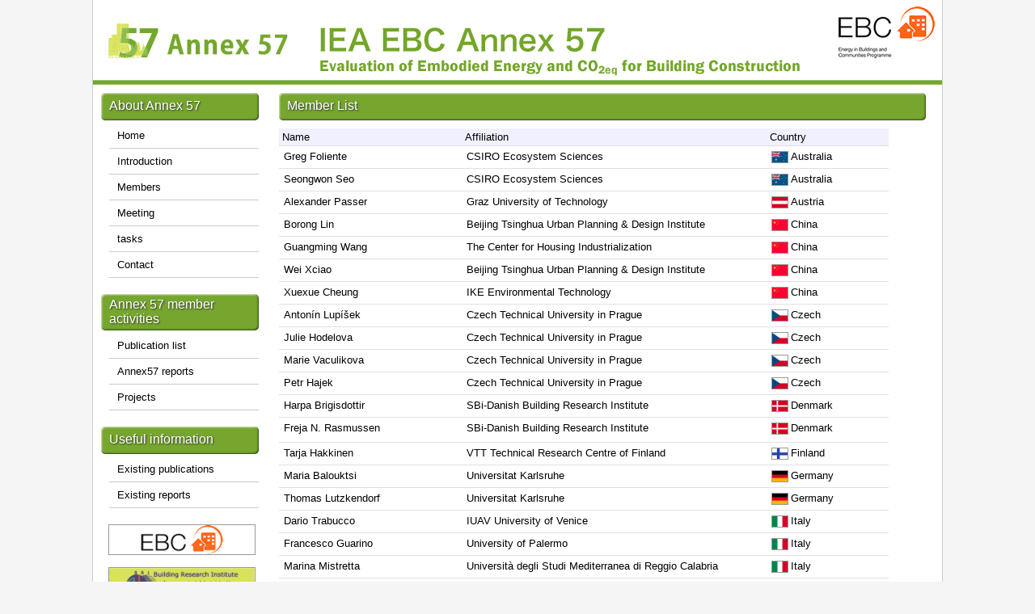

--- FILE ---
content_type: text/html; charset=UTF-8
request_url: http://www.annex57.org/?page_id=35
body_size: 2791
content:
<!DOCTYPE html PUBLIC "-//W3C//DTD XHTML 1.0 Transitional//EN" "http://www.w3.org/TR/xhtml1/DTD/xhtml1-transitional.dtd">
<html xmlns="http://www.w3.org/1999/xhtml">
<head>
<meta http-equiv="Content-Type" content="text/html; charset=utf-8" />
<meta name="viewport" content="width=device-width">
<link rel="stylesheet" type="text/css" href="http://www.annex57.org/wp/wp-content/themes/annex57/style.css" />
<!--<script src="http://www.annex57.org/wp/wp-content/themes/annex57/js/bxslider/jquery.bxslider.min.js"></script>
<link href="http://www.annex57.org/wp/wp-content/themes/annex57/js/bxslider/jquery.bxslider.css" rel="stylesheet" />-->
<title>Annex57</title>
<link rel="EditURI" type="application/rsd+xml" title="RSD" href="http://www.annex57.org/wp/xmlrpc.php?rsd" />
<link rel="wlwmanifest" type="application/wlwmanifest+xml" href="http://www.annex57.org/wp/wp-includes/wlwmanifest.xml" /> 
<meta name="generator" content="WordPress 4.0.38" />
<link rel='canonical' href='http://www.annex57.org/?page_id=35' />
<link rel='shortlink' href='http://www.annex57.org/?p=35' />
</head>
<body>
<div class="wrap">
<div class="header">
  <a href=""><img src="http://www.annex57.org/wp/wp-content/themes/annex57/images/header02.gif" /></a></div>
<div class="nav-box">
<h2 class="nav-title01">About Annex 57</h2>
<ul class="menu-list">
<li><a href="http://www.annex57.org">Home</a></li>
<li><a href="/?page_id=79">Introduction</a></li>
<li><a href="/?page_id=35">Members</a></li>
<li><a href="/?page_id=85">Meeting</a></li>
<li><a href="/?page_id=110">tasks</a></li>
<li><a href="#">Contact</a></li>
</ul>
<!--<h2 class="nav-title01">Newsletter</h2>
<ul class="menu-list">
<li><a href="#">Newsletter3</a></li>
<li><a href="#">Newsletter2</a></li>
<li><a href="#">Newsletter1</a></li>
</ul>-->
<h2 class="nav-title02">Annex 57 member activities</h2>
<ul class="menu-list">
<li><a href="/?page_id=239">Publication list</a></li>
<li><a href="/?page_id=254">Annex57 reports</a></li>
<li><a href="#">Projects</a></li>
</ul>
<h2 class="nav-title01">Useful information</h2>
<ul class="menu-list">
<li><a href="/?page_id=267">Existing publications</a></li>
<li><a href="/?page_id=5">Existing reports</a></li>
</ul>
<ul class="bn-area">
<li><a href="#"><img src="/wp/wp-content/themes/annex57/images/bn/bn_ebc.gif" width="180" alt="IEA ECBCS" style="border:1px solid #999;" /></a></li>
<li><a href="#"><img src="/wp/wp-content/themes/annex57/images/bn/bn_02.jpg" width="180" alt="BRI" style="border:1px solid #999;"/></a></li>
<li><a href="#"><img src="/wp/wp-content/themes/annex57/images/bn/bn_03.jpg" width="180" alt="IBEC" style="border:1px solid #999;"/></a></li>
<li><a href="#"><img src="/wp/wp-content/themes/annex57/images/bn/bn_04.jpg" width="180" alt="Architectural Environment lab. Utsunomiya Univ. " style="border:1px solid #999;"/></a></li>
<li><a href="#"><img src="/wp/wp-content/themes/annex57/images/bn/bn_05.jpg" width="180" alt="Annex 56" style="border:1px solid #999;"/></a></li>
</ul>
<div class="clear"></div>
</div><!--nav-box-->
<div class="contents-box-2c">
	<h2 class="nav-title31">Member List</h2>
<table class="table03">
<tbody>
<tr>
<th width="30%">Name</th>
<th width="50%">Affiliation</th>
<th>Country</th>
</tr>
<tr>
<td>Greg Foliente</td>
<td>CSIRO Ecosystem Sciences</td>
<td><img src="/wp/wp-content/themes/annex57/images/flag/australia.gif" alt="" height="13" class="nationFlag"/>Australia</td>
</tr>
<tr>
<td>Seongwon Seo</td>
<td>CSIRO Ecosystem Sciences</td>
<td><img src="/wp/wp-content/themes/annex57/images/flag/australia.gif" alt="" height="13" class="nationFlag"/>Australia</td>
</tr>
<tr>
<td>Alexander Passer</td>
<td>Graz University of Technology</td>
<td><img src="/wp/wp-content/themes/annex57/images/flag/austria.gif" alt="" height="13" class="nationFlag"/>Austria</td>
</tr>
<tr>
<td>Borong Lin </td>
<td>Beijing Tsinghua Urban Planning &amp; Design Institute</td>
<td><img src="/wp/wp-content/themes/annex57/images/flag/china.gif" alt="" height="13" class="nationFlag"/>China</td>
</tr>
<tr>
<td>Guangming Wang</td>
<td>The Center for Housing Industrialization </td>
<td><img src="/wp/wp-content/themes/annex57/images/flag/china.gif" alt="" height="13" class="nationFlag"/>China</td>
</tr>
<tr>
<td>Wei Xciao</td>
<td>Beijing Tsinghua Urban Planning &amp; Design Institute</td>
<td><img src="/wp/wp-content/themes/annex57/images/flag/china.gif" alt="" height="13" class="nationFlag"/>China</td>
</tr>
<tr>
<td>Xuexue Cheung</td>
<td>IKE Environmental Technology</td>
<td><img src="/wp/wp-content/themes/annex57/images/flag/china.gif" alt="" height="13" class="nationFlag"/>China</td>
</tr>
<tr>
<td>Antonín Lupíšek</td>
<td>Czech Technical University in Prague</td>
<td><img src="/wp/wp-content/themes/annex57/images/flag/czech.gif" alt="" height="13" class="nationFlag"/>Czech</td>
</tr>
<tr>
<td>Julie Hodelova </td>
<td>Czech Technical University in Prague</td>
<td><img src="/wp/wp-content/themes/annex57/images/flag/czech.gif" alt="" height="13" class="nationFlag"/>Czech</td>
</tr>
<tr>
<td>Marie Vaculikova</td>
<td>Czech Technical University in Prague</td>
<td><img src="/wp/wp-content/themes/annex57/images/flag/czech.gif" alt="" height="13" class="nationFlag"/>Czech</td>
</tr>
<tr>
<td>Petr Hajek</td>
<td>Czech Technical University in Prague</td>
<td><img src="/wp/wp-content/themes/annex57/images/flag/czech.gif" alt="" height="13" class="nationFlag"/>Czech</td>
</tr>
<tr>
<td>Harpa Brigisdottir</td>
<td>SBi-Danish Building Research Institute</td>
<td><img src="/wp/wp-content/themes/annex57/images/flag/denmark.gif" alt="" height="13" class="nationFlag" />Denmark</td>
</tr>
<tr>
      <TD HEIGHT="18" VALIGN="BOTTOM">Freja N. Rasmussen</td>
<td>SBi-Danish Building Research Institute</td>
<td><img src="/wp/wp-content/themes/annex57/images/flag/denmark.gif" alt="" height="13" class="nationFlag" />Denmark</td>
</tr>
<tr>
<td>Tarja Hakkinen</td>
<td>VTT Technical Research Centre of Finland</td>
<td><img src="/wp/wp-content/themes/annex57/images/flag/finland.gif" alt="" height="13" class="nationFlag" />Finland</td>
</tr>
<tr>
<td>Maria Balouktsi </td>
<td>Universitat Karlsruhe</td>
<td><img src="/wp/wp-content/themes/annex57/images/flag/germany.gif" alt="" height="13" class="nationFlag" />Germany</td>
</tr>
<tr>
<td>Thomas Lutzkendorf</td>
<td>Universitat Karlsruhe</td>
<td><img src="/wp/wp-content/themes/annex57/images/flag/germany.gif" alt="" height="13" class="nationFlag" />Germany</td>
</tr>
<tr>
<td>Dario Trabucco</td>
<td>IUAV University of Venice</td>
<td><img src="/wp/wp-content/themes/annex57/images/flag/italy.gif" alt="" height="13" class="nationFlag" />Italy</td>
</tr>
<tr>
<td>Francesco Guarino</td>
<td>University of Palermo</td>
<td><img src="/wp/wp-content/themes/annex57/images/flag/italy.gif" alt="" height="13" class="nationFlag" />Italy</td>
</tr>
<tr>
<td>Marina Mistretta</td>
<td>Università degli Studi Mediterranea di Reggio Calabria</td>
<td><img src="/wp/wp-content/themes/annex57/images/flag/italy.gif" alt="" height="13" class="nationFlag" />Italy</td>
</tr>
<tr>
<td>Maurizio Cellura</td>
<td>University of Palermo</td>
<td><img src="/wp/wp-content/themes/annex57/images/flag/italy.gif" alt="" height="13" class="nationFlag" />Italy</td>
</tr>
<tr>
<td>Keizo Yokoyama</td>
<td>Kougakuin University</td>
<td><a href="/?page_id=166"><img src="/wp/wp-content/themes/annex57/images/flag/japan.gif" alt="" height="13" class="nationFlag" />Japan</a></td>
</tr>
<tr>
<td>Noriyoshi Yokoo</td>
<td>Utsunomiya University</td>
<td><a href="/?page_id=166"><img src="/wp/wp-content/themes/annex57/images/flag/japan.gif" alt="" height="13" class="nationFlag" />Japan</a></td>
</tr>
<tr>
<td>Tatsuo Oka</td>
<td>Utsunomiya University</td>
<td><a href="/?page_id=166"><img src="/wp/wp-content/themes/annex57/images/flag/japan.gif" alt="" height="13" class="nationFlag" />Japan</a></td>
</tr>
<tr>
<td>Takao Sawachi</td>
<td>Building Research Institute</td>
<td><a href="/?page_id=166"><img src="/wp/wp-content/themes/annex57/images/flag/japan.gif" alt="" height="13" class="nationFlag" />Japan</a></td>
</tr>
<tr>
<td>Chang-U Chae</td>
<td>Korea Institute of Construction Technology</td>
<td><img src="/wp/wp-content/themes/annex57/images/flag/korea.gif" alt="" height="13" class="nationFlag" />Korea</td>
</tr>
<tr>
<td>Sung Hee Kim</td>
<td>Korea Institute of Construction Technology</td>
<td><img src="/wp/wp-content/themes/annex57/images/flag/korea.gif" alt="" height="13" class="nationFlag" />Korea</td>
</tr>
<tr>
<td>Michiel Ritzen</td>
<td>Zuyd University </td>
<td><img src="/wp/wp-content/themes/annex57/images/flag/netherlands.gif" alt="" height="13" class="nationFlag" />Netherlands</td>
</tr>
<tr>
<td>Ronald Rovers</td>
<td>Zuyd University </td>
<td><img src="/wp/wp-content/themes/annex57/images/flag/netherlands.gif" alt="" height="13" class="nationFlag" />Netherlands</td>
</tr>
<tr>
<td>Aoife Houlihan Wiberg</td>
<td>University of Science and Technology</td>
<td><img src="/wp/wp-content/themes/annex57/images/flag/norway.gif" alt="" height="13" class="nationFlag" />Norway</td>
</tr>
<tr>
<td>Luis Braganca</td>
<td>University of Minho</td>
<td><img src="/wp/wp-content/themes/annex57/images/flag/portugal.gif" alt="" height="13" class="nationFlag" />Portugal</td>
</tr>
<tr>
<td>Ricardo Mateus</td>
<td>University of Minho</td>
<td><img src="/wp/wp-content/themes/annex57/images/flag/portugal.gif" alt="" height="13" class="nationFlag" />Portugal</td>
</tr>
<tr>
<td>José A. Tenorio</td>
<td>Eduardo Torroja Institute for Construction Science. CSIC Spain</td>
<td><img src="/wp/wp-content/themes/annex57/images/flag/spain.gif" alt="" height="13" class="nationFlag" />Spain</td>
</tr>
<tr>
      <TD HEIGHT="20">Tove Malmqvist</td>
<td>KTH (Royal Institute of Technology)</td>
<td><img src="/wp/wp-content/themes/annex57/images/flag/sweden.gif" alt="" height="13" class="nationFlag" />Sweden</td>
</tr>
<tr>
      <TD HEIGHT="20">Weizhuo Lu</td>
<td>Luleå University</td>
<td><img src="/wp/wp-content/themes/annex57/images/flag/sweden.gif" alt="" height="13" class="nationFlag" />Sweden</td>
</tr>
<tr>
<td>Franziska Wyss</td>
<td>treeze Ltd. </td>
<td><img src="/wp/wp-content/themes/annex57/images/flag/switzerland.gif" alt="" height="13" class="nationFlag" />Switzerland</td>
</tr>
<tr>
<td>Rolf Frischknecht</td>
<td>treeze Ltd.</td>
<td><img src="/wp/wp-content/themes/annex57/images/flag/switzerland.gif" alt="" height="13" class="nationFlag" />Switzerland</td>
</tr>
<tr>
<td>Sebastien Lasvaux</td>
<td>Univ. of Applied Sciences of Western Switzerland</td>
<td><img src="/wp/wp-content/themes/annex57/images/flag/switzerland.gif" alt="" height="13" class="nationFlag" />Switzerland</td>
</tr>
<tr>
<td>Stéphane Citherlet</td>
<td>Univ. of Applied Sciences of Western Switzerland</td>
<td><img src="/wp/wp-content/themes/annex57/images/flag/switzerland.gif" alt="" height="13" class="nationFlag" />Switzerland</td>
</tr>
<tr>
<td>Viola John</td>
<td>ETH Zurich</td>
<td><img src="/wp/wp-content/themes/annex57/images/flag/switzerland.gif" alt="" height="13" class="nationFlag" />Switzerland</td>
</tr>
<tr>
<td>Alice Moncaster</td>
<td>University of Cambridge</td>
<td><img src="/wp/wp-content/themes/annex57/images/flag/uk.gif" alt="" height="13" class="nationFlag" />UK</td>
</tr>
<tr>
<td>Eleni Soulti </td>
<td>University of Cambridge</td>
<td><img src="/wp/wp-content/themes/annex57/images/flag/uk.gif" alt="" height="13" class="nationFlag" />UK</td>
</tr>
<tr>
<td>Manish Dixit</td>
<td>Sam Houston State University</td>
<td><img src="/wp/wp-content/themes/annex57/images/flag/usa.gif" alt="" height="13" class="nationFlag" />USA</td>
</tr>
<tr>
<td>Maristela G. da Silva</td>
<td>College of Sciences</td>
<td><img src="/wp/wp-content/themes/annex57/images/flag/brazil.gif" alt="" height="13" class="nationFlag" />Brazil(Observer)</td>
</tr>
<tr>
<td>Vanessa Gomes</td>
<td>Sam Houston State University</td>
<td><img src="/wp/wp-content/themes/annex57/images/flag/brazil.gif" alt="" height="13" class="nationFlag" />Brazil(Observer)</td>
</tr>
<tr>
<td>Marc LaFranc </td>
<td>IEA, Energy Analyst-Building Sector </td>
<td><img src="/wp/wp-content/themes/annex57/images/flag/france.gif" alt="" height="13" class="nationFlag" />France(Observer)</td>
</tr>
</tbody>
</table>
</div><!--contents-->
<div class="clear"></div>
<div class="footer">
© 2014 Annex 57 - Evaluation of Embodied Energy and CO<span style="vertical-align:sub;font-size:0.6em;">2eq</span> for Building Construction.
</div>
</div><!--wrap-->
</body>
</html>


--- FILE ---
content_type: text/css
request_url: http://www.annex57.org/wp/wp-content/themes/annex57/style.css
body_size: 1903
content:
@charset "UTF-8";
/*Theme Name:Annex57
Author:in-for
Description:Annex57
Version: 1.0
*/
@import url("reset.css"); 
body{
	font-size:82%;
/*	font-family: Verdana, "游ゴシック", YuGothic, "ヒラギノ角ゴ ProN W3", "Hiragino Kaku Gothic ProN", "メイリオ", Meiryo, sans-serif;*/
	font-family: Verdana, Meiryo, sans-serif;
	background-color:#f5f5f5;
	margin:0;
}
.wrap{
	width:1050px;
	margin:0 auto;
	background-color:#fff;
	border-right:1px solid #ccc;
	border-left:1px solid #ccc;
}
.header{
	margin-bottom:10px;
}
.nav-box{
	float:left;
	width:200px;
	margin-left:10px
}
.contents-box{
	float:left;
	margin:0 20px;
	width:480px;
}

.contents-box h3{
	font-size:1.1em;
	line-height:1.3em;
}

.contents-box .post-area{
	border-bottom:1px dotted #ccc;
	padding:0 5px 5px 5px;
	margin:0 0 5px 0;
	font-size:90%;
}
.contents-box .post-area .date{
	color:#999;
	margin-bottom:5px;
}
.contents-box-2c{
	float:left;
	margin:0 20px;
	width:800px;
}


.aside-box{
	float:right;
	margin-right:10px;
	width:300px;
}
.nav-title01{
	width:180px;
	line-height:1.3em;
	background-color:#76A62E;
	border-radius:5px;
	padding:6px 5px 8px 10px;
	margin-bottom:3px;
	text-align:left;
	font-size:1.2em;
	color:#fff;
	text-shadow:1px 1px 2px #333;
	box-shadow:inset -1px -1px 2px rgba(0,0,0, 0.6),inset 1px 1px 2px rgba(255,255,255,0.8);
	
}
.nav-title02{
	width:180px;
	line-height:1.2em;
	background-color:#76A62E;
	border-radius:5px;
	padding:4px 5px 5px 10px;
	margin-bottom:3px;
	text-align:left;
	font-size:1.2em;
	color:#fff;
	text-shadow:1px 1px 2px #333;
	box-shadow:inset -1px -1px 2px rgba(0,0,0, 0.6),inset 1px 1px 2px rgba(255,255,255,0.8);
	
}
.nav-title11{
	width:280px;
	line-height:1.3em;
	background-color:#76A62E;
	border-radius:5px;
	padding:6px 5px 8px 10px;
	margin-bottom:3px;
	text-align:left;
	font-size:1.2em;
	color:#fff;
	text-shadow:1px 1px 2px #333;
	box-shadow:inset -1px -1px 2px rgba(0,0,0, 0.6),inset 1px 1px 2px rgba(255,255,255,0.8);
}
.nav-title21{
	width:470px;
	line-height:1.3em;
	background-color:#76A62E;
	border-radius:5px;
	padding:6px 5px 8px 10px;
	margin-bottom:5px;
	text-align:left;
	font-size:1.2em;
	color:#fff;
	text-shadow:1px 1px 2px #333;
	box-shadow:inset -1px -1px 2px rgba(0,0,0, 0.6),inset 1px 1px 2px rgba(255,255,255,0.8);
}

.nav-title31{
	width:785px;
	line-height:1.3em;
	background-color:#76A62E;
	border-radius:5px;
	padding:6px 5px 8px 10px;
	margin-bottom:10px;
	text-align:left;
	font-size:1.2em;
	color:#fff;
	text-shadow:1px 1px 2px #333;
	box-shadow:inset -1px -1px 2px rgba(0,0,0, 0.6),inset 1px 1px 2px rgba(255,255,255,0.8);
}
.headline01{
	font-size: 1.2em;
	margin: 25px 0 5px 0;
	border-left: 5px solid #4F81BD;
	padding: 3px 5px;
}
.text11{
	font-size:1.1em;
	line-height:1.5em;
	margin-bottom:10px;
}
.SinglePostTitle{
	font-size:2em;
	margin-bottom:20px;
}
.tasklist dl{
	font-size: 1.1em;
	line-height: 2em;
}
.tasklist dt{
	float:left;
	clear:left;
	width:100px;
}
.tasklist dd{
	margin-left: 110px

}

.bn-area{
	width:190px;
	line-height:1.3em;
/*	background-color:#76A62E;*/
/*	border-radius:5px;*/
/*	padding:5px 2px 8px 2px;*/
	margin:3px 0 5px 5px;
	text-align:center;
	font-size:1.2em;
	color:#fff;
/*	text-shadow:1px 1px 2px #333;
	box-shadow:inset -1px -1px 2px rgba(0,0,0, 0.6),inset 1px 1px 2px rgba(255,255,255,0.8);*/
}
.bn-area li{
	margin:10px auto;
	width:190px;
}
.list01 li{
	padding:10px 0 10px 10px;
}
.menu-list{
	width:195px;
	margin-bottom:20px;
}
.menu-list li{
	border-bottom:1px solid #ccc;
	margin-left:10px;
}
.menu-list li:hover{
	color:#fff;
	background-color:#228877;
	text-decoration:none;
}
.menu-list a{
	text-decoration:none;
	color:#000;
	display:block;
	padding:9px 0 9px 10px;
}
.menu-list a:hover{
	text-decoration:none;
	color:#fff;
}
.aside-box .bn-area{
	margin:10px 0;
}
.aside-box .bn-area li{
	text-align:right;
	padding:5px 0;
}

.footer{
	background-color:#76A62E;
	padding:20px 20px;
	text-align:right;
	color:#fff;
	margin:5px;
}
.clear{
	clear:both;
}
.cf:before,
.cf:after {
    content: " ";
    display: table;
}
.cf:after {
    clear: both;
}
.cf {
    *zoom: 1;
}
.table01
{
	border-collapse:collapse;
}
.table01 th{
	border:1px solid #fff;
	border-bottom:3px solid #fff;
	padding:6px;
	background-color:#4F81BD;
	color:#fff;
	height:50px;
	text-align:left;
	font-weight:bold;

}
.table01 td{
	border:1px solid #fff;
	padding:6px;
	height:60px;
	line-height:1.4;
}
.table01 .tr01{
	background-color:#D0D8E8;
}
.table01 .tr02{
	background-color:#E9EDF4;
}
.table01 ul{
list-style:disc;
margin-left:15px;
}

.table02
{
	border-collapse:collapse;
	word-break: break-all;
}
.table02 th{
	border:1px solid #fff;
	border-right:2px solid #fff;
	padding:6px;
	background-color:#4F81BD;
	color:#fff;
	text-align:left;
	font-weight:bold;
}
.table02 td{
	border:1px solid #fff;
	padding:6px;
	line-height:1.4;
	background-color:#fff;
	background-color:#E9EDF4;
	overflow:auto;
}

.table03{
	border-collapse:collapse;
	word-break: break-all;

}
.table03 th{
	border-bottom:1px solid #e0e0e0;
	padding:4px;
	background-color:#F0F0FF;
	text-align:left;
}
.table03 td{
	border-bottom:1px solid #e0e0e0;
	padding:6px;
	background-color:#fff;
	overflow:auto;
}

.table04{
	border-collapse:collapse;
	word-break: break-all;
	border:1px solid #999;
}
table .table04{
	border:1px solid #666;
}

.table04 th{
	border-bottom:1px solid #e0e0e0;
	padding:6px;
	background-color:#F0F0FF;
	text-align:left;
}
.table04 td{
	border:1px solid #888;
	padding:5px 2px;
	background-color:#fff;
	overflow:auto;
}


.nationFlag{
	margin-right:3px;
	border:1px solid #999;
	vertical-align: middle;
}


.resources-left{
	float:left;
	margin-top:30px;
}

.resources-right{
	float:right;
	margin-top:30px;
	width:520px;
	line-height:1.5em;
	font-size:1.1em;
}
.resources-right ul{
	list-style:disc;
	margin-left:20px;
}
.posttitle{
	font-size:1.3em;
	margin:10px 0 20px 0;
}
.meetingPic{
float:right;
margin:10px 30px 0 0;
border:1px solid #ccc;
padding:3px;
}
.meetingText{
width:550px;
float:left;
}

.gallery-area{
height:300px;
}

.clear{
	clear:both;
}
.annex57report ul{
	list-style:disc;
	margin-left:20px;
}
.reportBox{
	width:208px;
	float:left;
	margin:0 15px 15px 0;
}
.reportBox img{
	border:solid 1px #CCCCCC;
	margin-bottom:5px;
	padding:3px;
}
.reportTit{
	font-weight:bold;
	margin-bottom:10px;
}